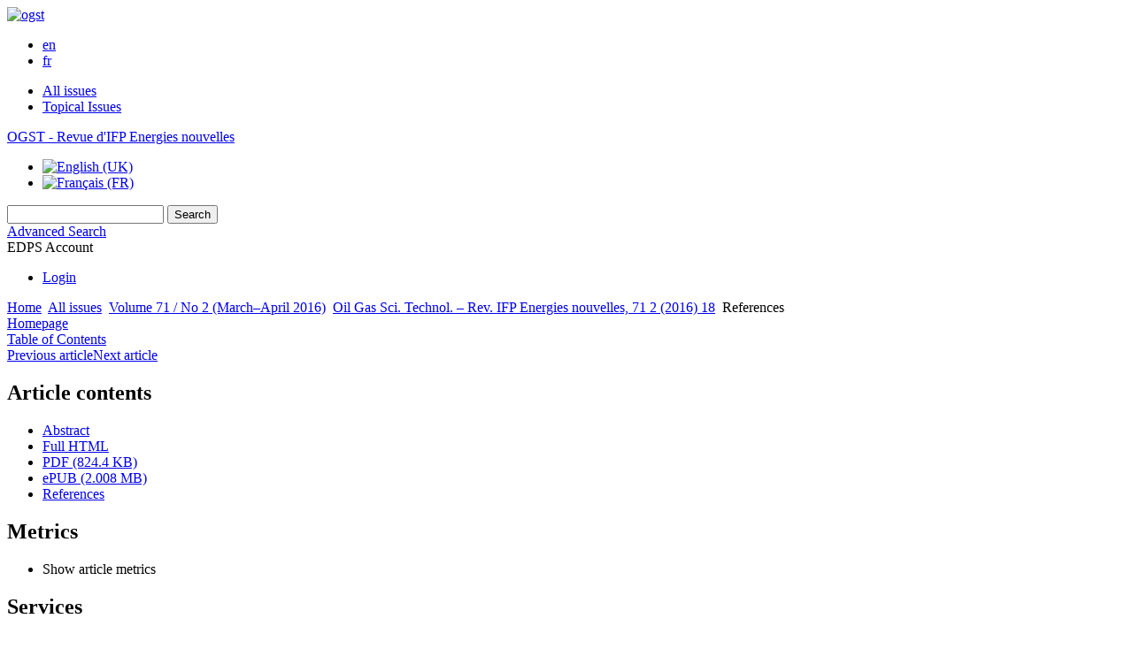

--- FILE ---
content_type: text/html; charset=UTF-8
request_url: https://ogst.ifpenergiesnouvelles.fr/articles/ogst/ref/2016/02/ogst150166/ogst150166.html
body_size: 11227
content:
<!DOCTYPE html>
<html xml:lang="en-gb" lang="en-gb" dir="ltr">
<head>
    <base href="https://ogst.ifpenergiesnouvelles.fr/articles/ogst/ref/2016/02/ogst150166/ogst150166.html" />
  <meta http-equiv="content-type" content="text/html; charset=utf-8" />
  <meta name="keywords" content="Oil &amp; Gas Science and Technology, OGST, IFP Energies nouvelles, journal, revue" />
  <meta name="robots" content="index, follow, noarchive" />
  <meta name="description" content="Oil &amp; Gas Science and Technology - Revue d'IFP Energies nouvelles" />
  <title>Synthesis and Ring-Opening Metathesis Polymerization of Second-Generation Dendronized Poly(ether) Monomers Initiated by Ruthenium Carbenes | Oil &amp; Gas Science and Technology - Revue d'IFP Energies nouvelles</title>
  <link href="/templates/ogst/favicon.ico" rel="shortcut icon" type="image/vnd.microsoft.icon" />
  <link rel="stylesheet" href="/libraries/jquery/jquery.multiselect.css" type="text/css" />
  <link rel="stylesheet" href="/libraries/jquery/jquery.qtip/jquery.qtip.min.css" type="text/css" />
  <link rel="stylesheet" href="/libraries/jquery/jquery.magnific-popup.css" type="text/css" />
  <link rel="stylesheet" href="/p/jquery.php/ui/1.12.0/themes/base/jquery-ui.css" type="text/css" />
  <link rel="stylesheet" href="/templates/source/css/com_article.css" type="text/css" />
  <link rel="stylesheet" href="/templates/template1/css/com_article_hljs_github.min.css" type="text/css" />
  <link rel="stylesheet" href="/templates/source/css/normalize.css" type="text/css" />
  <link rel="stylesheet" href="/templates/source/css/cookie.css" type="text/css" />
  <link rel="stylesheet" href="/templates/source/css/article.css" type="text/css" />
  <link rel="stylesheet" href="/templates/source/css/mod_article_bookmarking.css" type="text/css" />
  <link rel="stylesheet" href="/templates/source/css/mod_solr.css" type="text/css" />
  <link rel="stylesheet" href="/media/mod_languages/css/template.css" type="text/css" />
  <script src="/p/jquery.php/jquery-3.1.0.min.js" type="text/javascript"></script>
  <script src="/plugins/system/jqueryeasy/jquerynoconflict.js" type="text/javascript"></script>
  <script src="/p/jquery.php/ui/1.12.0/jquery-ui.min.js" type="text/javascript"></script>
  <script src="/libraries/jquery/jquery.multiselect.min.js" type="text/javascript"></script>
  <script src="/libraries/jquery/jquery.qtip/jquery.qtip.min.js" type="text/javascript"></script>
  <script src="/libraries/jquery/jquery.magnific-popup.min.js" type="text/javascript"></script>
  <script src="https://ogst.ifpenergiesnouvelles.fr/components/com_article/assets/js/highlight/highlight.min.js" type="text/javascript"></script>
  <script src="https://ogst.ifpenergiesnouvelles.fr/components/com_article/assets/js/article.js" type="text/javascript"></script>
  <script src="https://ogst.ifpenergiesnouvelles.fr/components/com_article/assets/js/highlight/highlight.js" type="text/javascript"></script>
  <script src="https://www.googletagmanager.com/gtag/js?id=G-S2LKMZBHJL" type="text/javascript"></script>
  <script src="/modules/mod_article_bookmarking/assets/js/bookmarking.js" type="text/javascript"></script>
  <script src="/modules/mod_solr/assets/js/mod_solr.js" type="text/javascript"></script>
  <script src="/libraries/jquery/jquery.autocomplete.js" type="text/javascript"></script>
  <script type="text/javascript">
var ARTICLE_CLICK_VIEW = "Click to view fullscreen";
var ARTICLE_CLICK_HIDE = "Click anywhere to hide the fullscreen overlay";
var ARTICLE_CLICK_MOVIE = "Click to play the movie";
var COM_ARTICLE_DISPLAY_EQUATION_AS = "Display equations as";
var COM_ARTICLE_COPY_IN_CLIPBOARD = "LaTeX copied in clipboard!";
const MATHML_DISPLAY = "disabled";
window.dataLayer = window.dataLayer || [];
function gtag() {dataLayer.push(arguments);}
gtag('js', new Date());
gtag('consent', 'default', {
  'ad_storage': 'denied',
  'ad_user_data': 'denied',
  'ad_personalization': 'denied',
  'analytics_storage': 'denied',
  'wait_for_update': 500
});
gtag('config', 'G-S2LKMZBHJL', { 
    'edpsname': 'ogst',
    'site_name': 'Oil & Gas Science and Technology - Revue d\'IFP Energies nouvelles',
    'plateform': 'journal',
    'plateform_type': 'edp',
    'server_host': 'ovh-canada'
});gtag('config', 'G-ZHTYZTLZDX', {
    'edpsname': 'ogst',
    'site_name': 'Oil & Gas Science and Technology - Revue d\'IFP Energies nouvelles',
    'plateform': 'journal',
    'plateform_type': 'edp',
    'server_host': 'ovh-canada'
});gtag('config', 'user_properties', {
    'edpsname': 'ogst',
    'site_name': 'Oil & Gas Science and Technology - Revue d\'IFP Energies nouvelles',
    'plateform': 'journal',
    'plateform_type': 'edp',
    'server_host': 'ovh-canada'
});
  </script>

  

<link rel="alternate" type="application/rss+xml" href="https://feeds.feedburner.com/edp_ogst?format=xml" />
<link href="/templates/source/css/commun.css" rel="stylesheet" type="text/css"/>
<link href="/templates/source/css/open_up.css" rel="stylesheet" type="text/css"/>
  <link href="/templates/ogst/css/ogst.css" rel="stylesheet" type="text/css"/>
  <script type="text/javascript" src="https://d1bxh8uas1mnw7.cloudfront.net/assets/embed.js"></script>

  <link href="/templates/ogst/css/ogst2.css" rel="stylesheet" type="text/css"/>

<link href="/p/font.php/css?family=Muli" rel="stylesheet">   
</head>

<body class="en-GB">
  <header>
    <div class="wrap" >
      <div class="bandeau">
        <a href="http://www.ifpenergiesnouvelles.fr/" title="IFP Energies nouvelles - Home">
          <img src="https://ogst.ifpenergiesnouvelles.fr/templates/ogst/images/logo_ifpen_2.jpg" alt="ogst">
        </a>

        <ul>
            <li><a href="https://www.ifpenergiesnouvelles.com/" title="Visit IFP Energies nouvelles website">en</a></li><li><a href="https://www.ifpenergiesnouvelles.fr/" title="Accéder au site de l'IFP Energies nouvelles">fr</a></li>
        </ul>
      </div>
      <nav class="menu-ogst">
        
      </nav>
      <nav class="menu">
        
<ul class="menu">
<li class="item-120"><a href="/en/component/issues/?task=all&amp;Itemid=120" >All issues</a></li><li class="item-294"><a href="/component/list/?task=topic&amp;Itemid=122" title="Topical Issues" >Topical Issues</a></li></ul>


<div class="titre_oil"><a href="/">OGST - Revue d'IFP Energies nouvelles</a></div>
<div class="mod-languages">

	<ul class="lang-inline">
						<li class="lang-active" dir="ltr">
			<a href="/en/articles/ogst/ref/2016/02/ogst150166/ogst150166.html">
							<img src="/media/mod_languages/images/en.gif" alt="English (UK)" title="English (UK)" />						</a>
			</li>
								<li class="" dir="ltr">
			<a href="/fr/articles/ogst/ref/2016/02/ogst150166/ogst150166.html">
							<img src="/media/mod_languages/images/fr.gif" alt="Français (FR)" title="Français (FR)" />						</a>
			</li>
				</ul>

</div>

      </nav>
      <nav class="menu2">
        <div class="searchbox">
    <form id="search" action="/en/component/solr/?task=quick_search" method="post">
    <div class="s_inputs">
        <input type="text" name="q" />
        <input value="Search" type="submit" name="submit" class="submit">
    </div>
    <div class="s_advanced">
        <a href="/en/component/solr/">Advanced Search</a>
    </div>
    <div class="clear"></div>
    </form>
</div>
<script type="text/javascript">
	jQuery(function ($) {
	    var source = function (request, callback) {
	        var term = request.term;
            $.ajax({
                url: '/index.php',
                dataType: 'json',
                method: 'GET',
                data: {
                    option: 'com_solr',
                    task: 'auto_complete',
                    query: term
                },
                success: function (data) {
                    var suggestions = [];
                    try {
                        data.suggest.default[term].suggestions.forEach(function (s) { suggestions.push(s.term)}) } catch (e) {
                    }

                    callback(suggestions);
                },
                error: function (err) {
                    callback([]);
                }
            });
        };

		$('#search').find('input[name=q]').autocomplete({
			source: source
		});
	});
</script>

        <div class="user_info">
          <div class="reg_info account">
    <div class="btn-nav">
                    <span class="ico16 white login"></span> <span class="reg_info-user">EDPS Account</span>
                <nav class="user">
                        <ul>
                <li><a href="/en/component/services/">Login</a></li>
            </ul>
                    </nav>
    </div>
</div>
        </div>
              <div class="clear"></div>
      </nav>
    </div>
  </header>
  <div class="page ogst" id="com_article">
    <div class="wrap " >
                
<div class="breadcrumbs">



<a href="/en/" class="pathway">Home</a> <img src="/media/system/images/arrow.png" alt=""  /> <a href="/en/component/issues/" class="pathway">All issues</a> <img src="/media/system/images/arrow.png" alt=""  /> <a href="/articles/ogst/abs/2016/02/contents/contents.html" class="pathway">Volume 71 / No 2 (March–April 2016)</a> <img src="/media/system/images/arrow.png" alt=""  /> <a href="/articles/ogst/abs/2016/02/ogst150166/ogst150166.html" class="pathway">Oil Gas Sci. Technol. – Rev. IFP Energies nouvelles, 71 2 (2016) 18</a> <img src="/media/system/images/arrow.png" alt=""  /> <span>References</span></div>


                
        <div id="main" class="full">
            

            
              <nav class="article">
     
  <div class="module_title">
    <a href="/">Homepage</a>
</div>
<div class="nav-section"><div class="title_toc"><a href="/articles/ogst/abs/2016/02/contents/contents.html">Table of Contents</a></div><div class="module_nav"><a href="/articles/ogst/ref/2016/02/ogst160038/ogst160038.html" class="back"><span></span>Previous article</a><a href="/articles/ogst/ref/2016/02/ogst150135/ogst150135.html" class="forth">Next article<span></span></a><div class="clear"></div></div></div> 

    <div class="nav-section files"> <h2>Article contents</h2><div class="article_doc"><ul><li><a href="/articles/ogst/abs/2016/02/ogst150166/ogst150166.html" title="Abstract">Abstract</a></li><li><a href="/articles/ogst/full_html/2016/02/ogst150166/ogst150166.html" title="Full HTML">Full HTML</a></li><li><a href="/articles/ogst/pdf/2016/02/ogst150166.pdf" title="PDF (824.4 KB)">PDF (824.4 KB)</a></li><li><a href="/articles/ogst/epub2/2016/02/ogst150166/ogst150166.epub" title="ePUB (2.008 MB)">ePUB (2.008 MB)</a></li><li><a href="/articles/ogst/ref/2016/02/ogst150166/ogst150166.html" title="References" class="current">References</a></li></ul>
    </div>

</div>





    <div class="nav-section stats"><h2>Metrics</h2><script type='text/javascript' src='https://d1bxh8uas1mnw7.cloudfront.net/assets/embed.js'></script><ul><li><a id="show-metrics">Show article metrics</a></li></ul>
    </div>


<div class="nav-section servs"><h2>Services</h2><ul><li><strong>Articles citing this article</strong><br /><div style="margin-left:8px"><a href="https://ogst.ifpenergiesnouvelles.fr/en/component/citedby/?task=crossref&amp;doi=10.2516/ogst/2015042">CrossRef (3)</a></div></li><li><strong>Same authors</strong><br /><div style="margin-left:8px">- <a href="https://ogst.ifpenergiesnouvelles.fr/en/component/solr/?task=authors&amp;tool=google&amp;dkey=10.2516/ogst/2015042" target="_blank">Google Scholar</a></div><div style="margin-left:8px">- <a href="https://ogst.ifpenergiesnouvelles.fr/en/component/solr/?task=authors&amp;dkey=10.2516/ogst/2015042" target="_blank">EDP Sciences database</a></div></li><div class="separator"></div><li><a href="https://ogst.ifpenergiesnouvelles.fr/en/component/recommend/?type=article&amp;dkey=10.2516/ogst/2015042">Recommend this article</a></li><li><a href="https://ogst.ifpenergiesnouvelles.fr/en/component/kindle/?dkey=10.2516/ogst/2015042" title="Send this article to my Kindle">Send to my Kindle</a></li><li><a href="https://ogst.ifpenergiesnouvelles.fr/en/component/makeref/?task=show&amp;type=html&amp;doi=10.2516/ogst/2015042">Download citation</a></li><li><a href="https://ogst.ifpenergiesnouvelles.fr/en/component/services/?task=add&amp;doi=%2010.2516/ogst/2015042&label=article_alert_erratum">Alert me if this article is corrected</a></li><li><a href="https://ogst.ifpenergiesnouvelles.fr/en/component/services/?task=add&amp;doi=%2010.2516/ogst/2015042&label=article_alert_citation">Alert me if this article is cited</a></li></ul>
</div>
 


 
  <div class="nav-section related">
  <h2>Related Articles</h2>
  <script type="text/javascript">
    jQuery(function ($) {
      $(document).ready(function() {
        $('.nav-toggle').click(function() {
          var collapse_content_selector = $(this).attr('href');
          var toggle_switch = $(this);
          $(collapse_content_selector).toggle(function() {
            if ($(this).css('display') == 'none') {
              toggle_switch.html('More');
            } else {
              toggle_switch.html('Less');
            }
          });
        });
      });
    });
  </script>
            <div class="articles">
                      <a href="https://ogst.ifpenergiesnouvelles.fr/articles/ogst/full_html/2016/02/ogst150125/ogst150125.html" class="title">Synthesis and Reactivity of a Pentacoordinated Thiolate-Based Imido-Alkylidene W(VI) Complexes</a>
            <br />
    
          Oil & Gas Science and Technology – Rev. IFP Energies nouvelles (2016) 71, 22<br />
        <div class="separator"></div>
                            <a href="https://ogst.ifpenergiesnouvelles.fr/articles/ogst/abs/2007/06/ogst07023/ogst07023.html" class="title">The Olefin Metathesis Reactions in Dendrimers</a>
            <br />
    
          Oil & Gas Science and Technology - Rev. IFP, Vol. 62 (2007), No.6, pp. 787-797<br />
        <div class="separator"></div>
                            <a href="https://www.ocl-journal.org/articles/ocl/full_html/2016/05/ocl160010/ocl160010.html" class="title">Ultrasound-assisted self-metathesis reactions of monounsaturated fatty acids</a>
            <br />
    
          OCL 2016, 23(5) D507<br />
        <div class="separator"></div>
                </div>
      <div id="searchmlt" class="articles" style="display:none">
      <div class="separator"></div>
                      <a href="https://www.epj-conferences.org/articles/epjconf/abs/2010/05/epjconf_ICEM14_05002/epjconf_ICEM14_05002.html" class="title">Self-healing in single and multiple fiber(s) reinforced polymer composites</a>
            <br />
    
          EPJ Web of Conferences 6, 05002 (2010)<br />
        <div class="separator"></div>
                            <a href="https://ogst.ifpenergiesnouvelles.fr/articles/ogst/full_html/2016/02/ogst150156/ogst150156.html" class="title">Cationic Tungsten(VI) Penta-Methyl Complex: Synthesis, Characterization and its Application in Olefin Metathesis Reaction</a>
            <br />
    
          Oil & Gas Science and Technology – Rev. IFP Energies nouvelles (2016) 71, 21<br />
        <div class="separator"></div>
          </div>
        </ul>
  <button href="#searchmlt" class="nav-toggle">More</button>
</div>

 
  <div class="nav-section bookmark">
	<h2>Bookmarking</h2>
	<ul>
		<li>
			<a href="https://www.facebook.com/share.php?u=https://doi.org/10.2516/ogst/2015042" onclick="return fbs_click('https://doi.org/10.2516/ogst/2015042', 'Synthesis and Ring-Opening Metathesis Polymerization of Second-Generation Dendronized Poly(ether) Monomers Initiated by Ruthenium Carbenes');" title="Share on Facebook" target="_blank" onclick="_gaq.push(['_trackPageview', '/bookmarking/Facebook/Synthesis and Ring-Opening Metathesis Polymerization of Second-Generation Dendronized Poly(ether) Monomers Initiated by Ruthenium Carbenes']);">
				<span class="ico ico-s ico-facebook"></span> 
			</a>
		</li>
		<li>
			<a title="Share on Twitter" href="https://twitter.com/intent/tweet?text=Synthesis and Ring-Opening Metathesis Polymerization of Second-Generation Dendronized Poly(ether) Monomers Initiated by Ruthenium Carbenes.%20https://doi.org/10.2516/ogst/2015042" class="twitter-share-button" data-count="none" target="_blank" onclick="_gaq.push(['_trackPageview', '/bookmarking/Twitter/Synthesis and Ring-Opening Metathesis Polymerization of Second-Generation Dendronized Poly(ether) Monomers Initiated by Ruthenium Carbenes']);">
				<span class="ico ico-s ico-twitter"></span>
			</a>
		</li>
		<li>
			<a title="Share on LinkedIn" href="https://www.linkedin.com/shareArticle?mini=true&url=https://doi.org/10.2516/ogst/2015042" onclick="_gaq.push(['_trackPageview', '/bookmarking/LinkedIn/Synthesis and Ring-Opening Metathesis Polymerization of Second-Generation Dendronized Poly(ether) Monomers Initiated by Ruthenium Carbenes']);">
				<span class="ico ico-s ico-linkedin"></span>
			</a>
		</li>
		<li>
			<a title="Share on Sina Weibo" href="https://service.weibo.com/share/share.php?title=Synthesis and Ring-Opening Metathesis Polymerization of Second-Generation Dendronized Poly(ether) Monomers Initiated by Ruthenium Carbenes&url=https://doi.org/10.2516/ogst/2015042" target="_blank" onclick="_gaq.push(['_trackPageview', '/bookmarking/Weibo/Synthesis and Ring-Opening Metathesis Polymerization of Second-Generation Dendronized Poly(ether) Monomers Initiated by Ruthenium Carbenes']);">
				<span class="ico ico-s ico-sinaweibo"></span>
			</a>
		</li>
		<li>
			<a title="Add this article to your Mendeley library" href="https://www.mendeley.com/import/?doi=10.2516/ogst/2015042" onclick="_gaq.push(['_trackPageview', '/bookmarking/Mendeley/Synthesis and Ring-Opening Metathesis Polymerization of Second-Generation Dendronized Poly(ether) Monomers Initiated by Ruthenium Carbenes']);">
				<span class="ico ico-s ico-mendeley"></span>
				<svg class="share-icon-svg" viewBox="0 0 32 32" xmlns="https://www.w3.org/2000/svg">
					<title>Mendeley</title>
					<path class="share-icon-svg-mendeley" d="M0 0h32v32H0z"/>
					<path class="share-icon-svg" d="M25.9 19.14a2.85 2.85 0 0 1 .1.86 2.64 2.64 0 0 1-.2.8 1.82 1.82 0 0 1-.42.67 2.1 2.1 0 0 1-.64.42 1.65 1.65 0 0 1-1.65-.2 2 2 0 0 1-.88-1.53 2.57 2.57 0 0 1 0-.6 3.24 3.24 0 0 1 .15-.57 3.17 3.17 0 0 0 .14-.37 1.42 1.42 0 0 0 .07-.4 1.58 1.58 0 0 0-.1-.7 1.52 1.52 0 0 0-.4-.53 1.67 1.67 0 0 0-.36-.28 2.94 2.94 0 0 0-.4-.2 3.58 3.58 0 0 0-2.44 0l-.34.18a1.65 1.65 0 0 0-.3.2 1.42 1.42 0 0 0-.47.68 1.6 1.6 0 0 0 0 .83 1.22 1.22 0 0 0 .16.44 2.18 2.18 0 0 1 .2 1.47 2.07 2.07 0 0 1-.77 1.25 1.62 1.62 0 0 1-.56.3 2.48 2.48 0 0 1-.62.13h-.48a1.54 1.54 0 0 1-.48-.12 2.2 2.2 0 0 1-.84-.64 2.17 2.17 0 0 1-.42-1 1.7 1.7 0 0 1 0-.7 2.58 2.58 0 0 1 .22-.66 1.8 1.8 0 0 0 .18-.56 1.56 1.56 0 0 0 0-.6 1.15 1.15 0 0 0-.15-.37 1.68 1.68 0 0 0-.32-.33 2.4 2.4 0 0 0-.42-.3 1.8 1.8 0 0 0-.46-.2 3.8 3.8 0 0 0-1.28-.18 3.3 3.3 0 0 0-1.26.32.84.84 0 0 0-.22.12l-.24.16a1.54 1.54 0 0 0-.53.73 1.6 1.6 0 0 0 0 .93 1.47 1.47 0 0 0 .06.23 1.84 1.84 0 0 0 .1.24 2.33 2.33 0 0 1 .17.9 2.55 2.55 0 0 1-.2.94 1.94 1.94 0 0 1-.74.85 1.7 1.7 0 0 1-1 .26 1.57 1.57 0 0 1-.7-.2 2.45 2.45 0 0 1-.6-.48 1.6 1.6 0 0 1-.33-.56 2.94 2.94 0 0 1-.23-.62 3 3 0 0 1 0-.55 2.06 2.06 0 0 1 .1-.54 1.2 1.2 0 0 1 .12-.35 1.37 1.37 0 0 1 .22-.28l.3-.28a2 2 0 0 1 .36-.22 1.82 1.82 0 0 1 .4-.15 1.4 1.4 0 0 1 .44 0 1.27 1.27 0 0 0 .35 0 1.17 1.17 0 0 0 .32-.1.94.94 0 0 0 .38-.28 1.06 1.06 0 0 0 .2-.4 1.3 1.3 0 0 0 .14-.42 3.4 3.4 0 0 0 0-.44v-.24q0-.37-.06-.73t-.1-.7a.12.12 0 0 0 0-.08.12.12 0 0 1 0-.08 2.6 2.6 0 0 1-.18-.9 4.14 4.14 0 0 1 0-.63 4.26 4.26 0 0 1 .1-.63 3.45 3.45 0 0 1 .8-1.35 2.83 2.83 0 0 1 1.3-.74 2.57 2.57 0 0 1 1.7.12 2.9 2.9 0 0 1 1.35 1.15l.12.18.14.18.33.3.32.34a1 1 0 0 0 .27.22 1.2 1.2 0 0 0 .33.13 1.17 1.17 0 0 0 .5 0 1.15 1.15 0 0 0 .46-.22l.23-.2.2-.23.27-.3.26-.3v-.14a3.08 3.08 0 0 1 .88-.92 2.7 2.7 0 0 1 3.2.13A2.93 2.93 0 0 1 23 12.63a4.53 4.53 0 0 1 0 .9 3.67 3.67 0 0 1-.17.86 1.9 1.9 0 0 0-.06.28v.28a5.7 5.7 0 0 0-.08.66 5.8 5.8 0 0 0 0 .66 1.65 1.65 0 0 0 0 .24v.24a1.3 1.3 0 0 0 .33.66 1.13 1.13 0 0 0 .63.3h.38a1.88 1.88 0 0 1 1.07.27 1.66 1.66 0 0 1 .8 1.17zM16 17.68a1.73 1.73 0 0 0 1.44-.68 2.25 2.25 0 0 0 .56-1.43 2.18 2.18 0 0 0-.6-1.5 1.83 1.83 0 0 0-1.4-.63 1.8 1.8 0 0 0-1.4.63 2.16 2.16 0 0 0-.56 1.5A2.3 2.3 0 0 0 14.6 17a1.7 1.7 0 0 0 1.4.68z"/>
				</svg>
			</a>
		</li>
	</ul>
</div>

 
  <div class="nav-section account">
    <ul>
        <li>
            <a href="/en/component/services/"><span class="ico ico-account"></span> Reader's services</a>
        </li>
        <li>
            <a href="/en/component/services/?label=toc_email"><span class="ico ico-alert"></span> Email-alert</a>
        </li>
    </ul>
</div>

  </nav>
    <div>
        <div class="topical_article"><a href="https://ogst.ifpenergiesnouvelles.fr/en/component/toc/?task=topic&amp;id=567" title="Dossier: Special Issue in Tribute to Yves Chauvin">Dossier: Special Issue in Tribute to Yves Chauvin</a>
    </div>

<div class="special_article gold">Open Access</div>











</div>

 
    <div class="summary " >
	<table>
		
	
		<tr>
		<th valign="top">
							Issue
					</th>
		<td width="10"></td>
		<td>
							<div>
											Oil Gas Sci. Technol. – Rev. IFP Energies nouvelles
									</div>
										<div><strong>Volume </strong>71, Number <strong>2</strong>, March–April 2016				</div>
				
				         			<div>Dossier: Special Issue in Tribute to Yves Chauvin</div>
	            					</td>
	<tr><td colspan="3" ></td></tr>
	<tr><td colspan="3" class="sep_issue"></td></tr>
	</tr>
	
						<tr>
				<th>
					Article Number
					</th>
				<td></td>
				<td>18</td>
			</tr>
							<tr>
				<th>
					Number of page(s)
					</th>
				<td></td>
				<td>7</td>
			</tr>
				
		
			<tr>
			<th>DOI</th>
			<td></td>
			<td>
				<a href="https://doi.org/10.2516/ogst/2015042">
					https://doi.org/10.2516/ogst/2015042
				</a>
			</td>
		</tr>
		
			<tr>
			<th>Published online</th>
			<td></td>
			<td>
				21 March 2016
			</td>
		</tr>
		
		</table>
</div>



<div id="article">
        <div id="content">
        <ul class="references">
                    <li>
                <a name="R1"></a>Grubbs R.H. (ed.) (2015) Handbook of Metathesis, 2nd edition, Wiley-VCH, Weinheim, Germany.

                
		                		
                
                                    <a href="https://scholar.google.com/scholar_lookup?author=Grubbs+R.H.&journal=Handbook+of+Metathesis&publication_year=2015">[Google&nbsp;Scholar]</a>
                
                
                 <span class="Z3988" title="">
                                    </span>

                
                            </li>
                    <li>
                <a name="R2"></a>Hérisson P.J.-L., Chauvin Y. (1970) Makromol. Chem. 141, 161–176.

                
		
                
                                    <a href="https://scholar.google.com/scholar_lookup?author=Chauvin+Y.+and+H%C3%A9risson+J.-L.&journal=Makromol.+Chem.&volume=141&issue=1&pages=161-165&publication_year=1971&issn=0025116X%2C0025116X&doi=10.1002%2Fmacp.1971.021410112">[Google&nbsp;Scholar]</a>
                
                
                 <span class="Z3988" title="">
                                    </span>

                
                            </li>
                    <li>
                <a name="R3"></a>Ivin K.J., Mol J.C. (1997) Olefin Metathesis and Metathesis Polymerization, Academic Press, Inc., San Diego, CA, USA.

                
		                		
                
                                    <a href="https://scholar.google.com/scholar_lookup?author=Ivin+K.J.+Mol+J.C.&journal=Olefin+Metathesis+and+Metathesis+Polymerization&publication_year=1997">[Google&nbsp;Scholar]</a>
                
                
                 <span class="Z3988" title="">
                                    </span>

                
                            </li>
                    <li>
                <a name="R4"></a>Dragutan V., Streck R. (2000) Catalytic Polymerization of Cycloolefins. Ionic, Ziegler-Natta and Ring-Opening Metathesis Polymerization, Elsevier Science B.V., Amsterdam, The Netherlands.

                
		                		
                
                                    <a href="https://scholar.google.com/scholar_lookup?title=Catalytic+Polymerization+of+Cycloolefins&author=Dragutan+V.+Streck+R.&journal=Ionic%2C+Ziegler-Natta+and+Ring-Opening+Metathesis+Polymerization&publication_year=2000">[Google&nbsp;Scholar]</a>
                
                
                 <span class="Z3988" title="">
                                    </span>

                
                            </li>
                    <li>
                <a name="R5"></a>Frenzel U., Müller B.K.M., Nuyken O. (2005) Handbook of Polymer Synthesis, 2nd ed., Kricheldorf H.R., Nuyken O., Swift G. (eds), Marcel Dekker, New York, NY, USA.

                
		                		
                
                                    <a href="https://scholar.google.com/scholar_lookup?author=Frenzel+U.+M%C3%BCller+B.K.M.+Nuyken+O.+%28%29+++Kricheldorf+H.R.+Nuyken+O.+Swift+G.&journal=Handbook+of+Polymer+Synthesis&publication_year=2005">[Google&nbsp;Scholar]</a>
                
                
                 <span class="Z3988" title="">
                                    </span>

                
                            </li>
                    <li>
                <a name="R6"></a>Buchmeiser M.R. (2000) Chem. Rev. 100, 1565–1604.

                
		                                                            <a target="link_edps" href="https://doi.org/10.1021/cr990248a">
                                                    [CrossRef]
                                                </a>
                                                                                <a target="link_edps" href="http://www.ncbi.nlm.nih.gov/entrez/query.fcgi?cmd=Retrieve&db=PubMed&dopt=Abstract&list_uids=11749276">
                                                    [PubMed]
                                                </a>
                                    		
                
                                    <a href="https://scholar.google.com/scholar_lookup?author=For+applications+in+polymer+chemistry+see+reference+5+Vol.+3+and+Buchmeiser+M.R.&journal=Chem.+Rev.&volume=100&issue=4&pages=1565-1604&publication_year=2000&issn=0009-2665%2C1520-6890&doi=10.1021%2Fcr990248a">[Google&nbsp;Scholar]</a>
                
                
                 <span class="Z3988" title="">
                                    </span>

                
                            </li>
                    <li>
                <a name="R7"></a>Buchmeiser M.R. (2012) Ring-opening metathesis polymerization. In Synthesis of Polymers: New Structures and Methods, 1st ed., Schlüter A.D., Hawker C.J., Sakamoto J. (eds), Wiley−VCH, Weinheim, Germany.

                
		                		
                
                                    <a href="https://scholar.google.com/scholar_lookup?title=Ring-opening+metathesis+polymerization&author=Buchmeiser+M.R.+%28%29+.+In+++Schl%C3%BCter+A.D.+Hawker+C.J.+Sakamoto+J.&journal=Synthesis+of+Polymers%3A+New+Structures+and+Methods&publication_year=2012">[Google&nbsp;Scholar]</a>
                
                
                 <span class="Z3988" title="">
                                    </span>

                
                            </li>
                    <li>
                <a name="R8"></a>Astruc D. (2005) New J. Chem. 29, 42–56.

                
		                                                            <a target="link_edps" href="https://doi.org/10.1039/b412198h">
                                                    [CrossRef]
                                                </a>
                                    		
                
                                    <a href="https://scholar.google.com/scholar_lookup?author=For+a+historical+account+see%3AAstruc+D.&journal=New+J.+Chem.&volume=29&issue=1&pages=42-56&publication_year=2005&issn=1144-0546%2C1369-9261&doi=10.1039%2Fb412198h">[Google&nbsp;Scholar]</a>
                
                
                 <span class="Z3988" title="">
                                    </span>

                
                            </li>
                    <li>
                <a name="R9"></a>For a review of the ROMP of norbornene and its derivatives see: Floros G., Saragas N., Paraskevopoulou P., Psaroudakis N., Koinis S., Pitsikalis M., Hadjichristidis N., Merti. K., (2012) Polymers 4, 1657–1673.

                
		                                                            <a target="link_edps" href="https://doi.org/10.3390/polym4041657">
                                                    [CrossRef]
                                                </a>
                                    		
                
                                    <a href="https://scholar.google.com/scholar_lookup?author=Floros+G.+Saragas+N.+Paraskevopoulou+P.+Psaroudakis+N.+Koinis+S.+Pitsikalis+M.+Hadjichristidis+N.+Merti.+K.&journal=Polymers&volume=4&issue=4&pages=1657-1673&publication_year=2012&issn=2073-4360&doi=10.3390%2Fpolym4041657">[Google&nbsp;Scholar]</a>
                
                
                 <span class="Z3988" title="">
                                    </span>

                
                            </li>
                    <li>
                <a name="R10"></a>Chang A.B., Miyake G.M., Grubbs R.H. (2014) Sequence-Controlled Polymer: Synthesis, Self-Assembly and Properties, 1st ed., Lutz J.-F., Meyer T.Y., Ouchi M., Sawamoto M. (eds), American Chemical Society, pp. 161–188.

                
		                		
                
                                    <a href="https://scholar.google.com/scholar_lookup?title=Sequence-Controlled+Polymer%3A+Synthesis%2C+Self-Assembly+and+Properties&author=Chang+A.B.+Miyake+G.M.+Grubbs+R.H.+%28%29+++Lutz+J.-F.+Meyer+T.Y.+Ouchi+M.+Sawamoto+M.&pages=161-188&publication_year=2014">[Google&nbsp;Scholar]</a>
                
                
                 <span class="Z3988" title="">
                                    </span>

                
                            </li>
                    <li>
                <a name="R11"></a>Miyake G.M., Weitekamp R.A., Grubbs R.H. (2015) Handbook of Metathesis Vol. 3: Polymer Synthesis, 2nd edition, Wiley-VCH, Weinheim, Germany, pp. 93–113.

                
		                		
                
                                    <a href="https://scholar.google.com/scholar_lookup?author=Miyake+G.M.+Weitekamp+R.A.+Grubbs+R.H.&journal=Handbook+of+Metathesis+Vol.+3%3A+Polymer+Synthesis&pages=93-113&publication_year=2015">[Google&nbsp;Scholar]</a>
                
                
                 <span class="Z3988" title="">
                                    </span>

                
                            </li>
                    <li>
                <a name="R12"></a>Sveinbjörnsson B.R., Weitekamp R.A., Miyake G.M., Xia Y., Atwater H.A., Grubbs R.H. (2012) Proc. Natl. Acad. Sci. U.S.A. 109, 14332–14336.

                
		                                                            <a target="link_edps" href="https://doi.org/10.1073/pnas.1213055109">
                                                    [CrossRef]
                                                </a>
                                    		
                
                                    <a href="https://scholar.google.com/scholar_lookup?author=Sveinbj%C3%B6rnsson+B.R.+Weitekamp+R.A.+Miyake+G.M.+Xia+Y.+Atwater+H.A.+Grubbs+R.H.&journal=Proc.+Natl.+Acad.+Sci.+U.S.A.&volume=109&issue=36&pages=14332-14336&publication_year=2012&issn=0027-8424%2C1091-6490&doi=10.1073%2Fpnas.1213055109">[Google&nbsp;Scholar]</a>
                
                
                 <span class="Z3988" title="">
                                    </span>

                
                            </li>
                    <li>
                <a name="R13"></a>Miyake G.M., Weitekamp R.A., Piunova V.A., Grubbs R.H. (2012) J. Am. Chem. Soc. 134, 14249–14254.

                
		                                                            <a target="link_edps" href="https://doi.org/10.1021/ja306430k">
                                                    [CrossRef]
                                                </a>
                                                                                <a target="link_edps" href="http://www.ncbi.nlm.nih.gov/entrez/query.fcgi?cmd=Retrieve&db=PubMed&dopt=Abstract&list_uids=22891697">
                                                    [PubMed]
                                                </a>
                                    		
                
                                    <a href="https://scholar.google.com/scholar_lookup?author=Miyake+G.M.+Weitekamp+R.A.+Piunova+V.A.+Grubbs+R.H.&journal=J.+Am.+Chem.+Soc.&volume=134&issue=34&pages=14249-14254&publication_year=2012&issn=0002-7863%2C1520-5126&doi=10.1021%2Fja306430k">[Google&nbsp;Scholar]</a>
                
                
                 <span class="Z3988" title="">
                                    </span>

                
                            </li>
                    <li>
                <a name="R14"></a>Miyake G.M., Piunova V.A., Weitekamp R.A., Grubbs R.H. (2012) Angew. Chem. Int. Ed. 51, 11246–11248.

                
		                                                            <a target="link_edps" href="https://doi.org/10.1002/anie.201205743">
                                                    [CrossRef]
                                                </a>
                                    		
                
                                    <a href="https://scholar.google.com/scholar_lookup?author=Miyake+G.M.+Piunova+V.A.+Weitekamp+R.A.+Grubbs+R.H.&journal=Angew.+Chem.+Int.+Ed.&volume=51&issue=45&pages=11246-11248&publication_year=2012&issn=14337851&doi=10.1002%2Fanie.201205743">[Google&nbsp;Scholar]</a>
                
                
                 <span class="Z3988" title="">
                                    </span>

                
                            </li>
                    <li>
                <a name="R15"></a>Ge J., Yin Y. (2011) Angew. Chem. Int. Ed. 50, 1492–1522.

                
		
                
                                    <a href="https://scholar.google.com/scholar_lookup?author=J.+Ge+and+Y.+Yin&journal=Angew.+Chem.%2C+Int.+Ed.&volume=50&issue=7&pages=1492-1522&publication_year=2011&issn=14337851&doi=10.1002%2Fanie.200907091">[Google&nbsp;Scholar]</a>
                
                
                 <span class="Z3988" title="">
                                    </span>

                
                            </li>
                    <li>
                <a name="R16"></a>Galisteo-Loṕez J.F., Ibisate M., Sapienza R., Froufe-Peŕez L.S., Blanco Á., Loṕez C. (2011) Adv. Mater. 23, 30–69.

                
		                                                            <a target="link_edps" href="https://doi.org/10.1002/adma.201000356">
                                                    [CrossRef]
                                                </a>
                                                                                <a target="link_edps" href="http://www.ncbi.nlm.nih.gov/entrez/query.fcgi?cmd=Retrieve&db=PubMed&dopt=Abstract&list_uids=20878624">
                                                    [PubMed]
                                                </a>
                                    		
                
                                    <a href="https://scholar.google.com/scholar_lookup?author=Galisteo-Lo%E1%B9%95ez+J.F.+Ibisate+M.+Sapienza+R.+Froufe-Per%CC%81ez+L.S.+Blanco+%C3%81.+Lo%E1%B9%95ez+C.&journal=Adv.+Mater.&volume=23&issue=1&pages=30-69&publication_year=2011&issn=09359648&doi=10.1002%2Fadma.201000356">[Google&nbsp;Scholar]</a>
                
                
                 <span class="Z3988" title="">
                                    </span>

                
                            </li>
                    <li>
                <a name="R17"></a>Wang J., Zhang Y., Wang S., Song Y., Jiang L. (2011) Acc. Chem. Res. 44, 405–415.

                
		                                                            <a target="link_edps" href="https://doi.org/10.1021/ar1001236">
                                                    [CrossRef]
                                                </a>
                                                                                <a target="link_edps" href="http://www.ncbi.nlm.nih.gov/entrez/query.fcgi?cmd=Retrieve&db=PubMed&dopt=Abstract&list_uids=21401081">
                                                    [PubMed]
                                                </a>
                                    		
                
                                    <a href="https://scholar.google.com/scholar_lookup?author=Wang+J.+Zhang+Y.+Wang+S.+Song+Y.+Jiang+L.&journal=Acc.+Chem.+Res.&volume=44&issue=6&pages=405-415&publication_year=2011&issn=0001-4842%2C1520-4898&doi=10.1021%2Far1001236">[Google&nbsp;Scholar]</a>
                
                
                 <span class="Z3988" title="">
                                    </span>

                
                            </li>
                    <li>
                <a name="R18"></a>Aguirre C.I., Reguera E., Stein A. (2010) Adv. Funct. Mater. 20, 2565–2578.

                
		                                                            <a target="link_edps" href="https://doi.org/10.1002/adfm.201000143">
                                                    [CrossRef]
                                                </a>
                                    		
                
                                    <a href="https://scholar.google.com/scholar_lookup?author=Aguirre+C.I.+Reguera+E.+Stein+A.&journal=Adv.+Funct.+Mater.&volume=20&issue=16&pages=2565-2578&publication_year=2010&issn=1616301X&doi=10.1002%2Fadfm.201000143">[Google&nbsp;Scholar]</a>
                
                
                 <span class="Z3988" title="">
                                    </span>

                
                            </li>
                    <li>
                <a name="R19"></a>Moon J.H., Yang S. (2010) Chem. Rev. 110, 547–574.

                
		                                                            <a target="link_edps" href="https://doi.org/10.1021/cr900080v">
                                                    [CrossRef]
                                                </a>
                                                                                <a target="link_edps" href="http://www.ncbi.nlm.nih.gov/entrez/query.fcgi?cmd=Retrieve&db=PubMed&dopt=Abstract&list_uids=19655793">
                                                    [PubMed]
                                                </a>
                                    		
                
                                    <a href="https://scholar.google.com/scholar_lookup?author=Moon+J.H.+Yang+S.&journal=Chem.+Rev.&volume=110&issue=1&pages=547-574&publication_year=2010&issn=0009-2665%2C1520-6890&doi=10.1021%2Fcr900080v">[Google&nbsp;Scholar]</a>
                
                
                 <span class="Z3988" title="">
                                    </span>

                
                            </li>
                    <li>
                <a name="R20"></a>Edrington A.C., Urbas A.M., DeRege P., Chen C.X., Swager T.M., Hadjichristidis N., Xenidou M., Fetters L.J., Joannopoulos J.D., Fink Y., Thomas E.L. (2001) Adv. Mater. 3, 421–425.

                
		                                                            <a target="link_edps" href="https://doi.org/10.1002/1521-4095(200103)13:6<421::AID-ADMA421>3.0.CO;2-#">
                                                    [CrossRef]
                                                </a>
                                    		
                
                                    <a href="https://scholar.google.com/scholar_lookup?author=Edrington+A.C.+Urbas+A.M.+DeRege+P.+Chen+C.X.+Swager+T.M.+Hadjichristidis+N.+Xenidou+M.+Fetters+L.J.+Joannopoulos+J.D.+Fink+Y.+Thomas+E.L.&journal=Adv.+Mater.&volume=3&issue=6&pages=421-425&publication_year=2001&issn=0935-9648%2C1521-4095&doi=10.1002%2F1521-4095%28200103%2913%3A6%3C421%3A%3AAID-ADMA421%3E3.0.CO%3B2-%23">[Google&nbsp;Scholar]</a>
                
                
                 <span class="Z3988" title="">
                                    </span>

                
                            </li>
                    <li>
                <a name="R21"></a>Piunova V.A., Miyake G.M., Daeffler C.S., Weitekamp R.A., Grubbs R.H. (2013) J. Am. Chem. Soc. 135, 15609–15616.

                
		                                                            <a target="link_edps" href="https://doi.org/10.1021/ja4081502">
                                                    [CrossRef]
                                                </a>
                                                                                <a target="link_edps" href="http://www.ncbi.nlm.nih.gov/entrez/query.fcgi?cmd=Retrieve&db=PubMed&dopt=Abstract&list_uids=24093537">
                                                    [PubMed]
                                                </a>
                                    		
                
                                    <a href="https://scholar.google.com/scholar_lookup?author=Piunova+V.A.+Miyake+G.M.+Daeffler+C.S.+Weitekamp+R.A.+Grubbs+R.H.&journal=J.+Am.+Chem.+Soc.&volume=135&issue=41&pages=15609-15616&publication_year=2013&issn=0002-7863%2C1520-5126&doi=10.1021%2Fja4081502">[Google&nbsp;Scholar]</a>
                
                
                 <span class="Z3988" title="">
                                    </span>

                
                            </li>
                    <li>
                <a name="R22"></a>Jung H., Carberry T.P., Weck M. (2011) Macromolecules 44, 9075–9083.

                
		                                                            <a target="link_edps" href="https://doi.org/10.1021/ma2016375">
                                                    [CrossRef]
                                                </a>
                                    		
                
                                    <a href="https://scholar.google.com/scholar_lookup?author=Jung+H.+Carberry+T.P.+Weck+M.&journal=Macromolecules&volume=44&issue=23&pages=9075-9083&publication_year=2011&issn=0024-9297%2C1520-5835&doi=10.1021%2Fma2016375">[Google&nbsp;Scholar]</a>
                
                
                 <span class="Z3988" title="">
                                    </span>

                
                            </li>
                    <li>
                <a name="R23"></a>Monomer purity significantly affects the efficiency of ROMP see: Xia Y. (2015) Macromolecules 48, 5656–5662.

                
		                                                            <a target="link_edps" href="https://doi.org/10.1021/acs.macromol.5b01176">
                                                    [CrossRef]
                                                </a>
                                    		
                
                                    <a href="https://scholar.google.com/scholar_lookup?author=%3A+Xia+Y.&journal=Macromolecules&volume=48&issue=16&pages=5656-5662&publication_year=2015&issn=0024-9297%2C1520-5835&doi=10.1021%2Facs.macromol.5b01176">[Google&nbsp;Scholar]</a>
                
                
                 <span class="Z3988" title="">
                                    </span>

                
                            </li>
                    <li>
                <a name="R24"></a>Love J.A., Morgan J.P., Trnka T.M., Grubbs R.H. (2002) Angew. Chem. Int. Ed. 41, 4035–4037.

                
		                                                            <a target="link_edps" href="https://doi.org/10.1002/1521-3773(20021104)41:21<4035::AID-ANIE4035>3.0.CO;2-I">
                                                    [CrossRef]
                                                </a>
                                    		
                
                                    <a href="https://scholar.google.com/scholar_lookup?title=A+Practical+and+Highly+Active+Ruthenium-Based+Catalyst+that+Effects+the+Cross-metathesis+of+Acrylonitrile&author=Love+J.A.+Morgan+J.P.+Trnka+T.M.+Grubbs+R.H.&journal=Angew.+Chem.+Int.+Ed.&volume=41&issue=21&pages=4035-4037&publication_year=2002&issn=14337851%2C15213773&doi=10.1002%2F1521-3773%2820021104%2941%3A21%3C4035%3A%3AAID-ANIE4035%3E3.0.CO%3B2-I">[Google&nbsp;Scholar]</a>
                
                
                 <span class="Z3988" title="">
                                    </span>

                
                            </li>
                    <li>
                <a name="R25"></a>Pangborn A.B., Giardello M.A., Grubbs R.H., Rosen R.K., Trimmer F.J. (1996) Organometallics 15, 1518–1520.

                
		                                                            <a target="link_edps" href="https://doi.org/10.1021/om9503712">
                                                    [CrossRef]
                                                </a>
                                    		
                
                                    <a href="https://scholar.google.com/scholar_lookup?author=Pangborn+A.B.+Giardello+M.A.+Grubbs+R.H.+Rosen+R.K.+Trimmer+F.J.&journal=Organometallics&volume=15&issue=5&pages=1518-1520&publication_year=1996&issn=0276-7333%2C1520-6041&doi=10.1021%2Fom9503712">[Google&nbsp;Scholar]</a>
                
                
                 <span class="Z3988" title="">
                                    </span>

                
                            </li>
                    <li>
                <a name="R26"></a>Matson J.B., Grubbs R.H. (2008) J. Am. Chem. Soc. 130, 6731–6733.

                
		                                                            <a target="link_edps" href="https://doi.org/10.1021/ja802010d">
                                                    [CrossRef]
                                                </a>
                                                                                <a target="link_edps" href="http://www.ncbi.nlm.nih.gov/entrez/query.fcgi?cmd=Retrieve&db=PubMed&dopt=Abstract&list_uids=18452296">
                                                    [PubMed]
                                                </a>
                                    		
                
                                    <a href="https://scholar.google.com/scholar_lookup?author=Matson+J.B.+Grubbs+R.H.&journal=J.+Am.+Chem.+Soc.&volume=130&issue=21&pages=6731-6733&publication_year=2008&issn=0002-7863%2C1520-5126&doi=10.1021%2Fja802010d">[Google&nbsp;Scholar]</a>
                
                
                 <span class="Z3988" title="">
                                    </span>

                
                            </li>
                </ul>
    </div>

</div>

    <div id="metrics-tabs" data-doi="10.2516/ogst/2015042" data-edps_ref="ogst150166">
<nav class="toolbar">
	<button class="toolbar-item" id="metrics-siq">Current usage metrics</button>
	<button class="toolbar-item" id="info">About article metrics</button>
    
	
	<button class="toolbar-item" id="return">Return to article</button>
</nav>

<div class="panel" data-for="metrics-siq">
</div>

<div class="panel" data-for="metrics-alm"></div>

<div class="panel" data-for="info">
	

	<p>Current usage metrics show cumulative count of Article Views (full-text article views including HTML views, PDF and ePub downloads, according to the available data)  and Abstracts Views on Vision4Press platform.</p>

	<p>Data correspond to usage on the plateform after 2015. The current usage metrics is available 48-96 hours after online publication and is updated daily on week days.</p>

	<div class="msg msg-info">
		<span class="ico ico-info"></span>
		<div>
			<p>Initial download of the metrics may take a while.</p>
		</div>
	</div>


</div>




</div>
<script type="text/javascript" src="/templates/source/js/metrics-tab.js"></script>








                        <div id="content"></div>
        </div>

                <div class="clear"></div>

        
            </div>
</div>

  <footer>
  <div class="wrap">
          <nav>
<ul class="menu">
<li class="item-287"><a href="/en/contact-us" >Contacts</a></li><li class="item-299"><a href="https://www.edpsciences.org/en/privacy-policy" target="_blank" >Privacy policy</a></li></ul>
</nav>
        

  </div>
</footer>

  
<span class="translations" data-name="separator_and" data-value="and"></span>
<span class="translations" data-name="select_all" data-value="Select all"></span>
<span class="translations" data-name="unselect_all" data-value="Unselect all"></span>
<span class="translations" data-name="show_short_summary" data-value="Show short summary"></span>
<span class="translations" data-name="hide_short_summary" data-value="Hide short summary"></span>
<span class="translations" data-name="cookie_text" data-value="By using this website, you agree that EDP Sciences may store web audience measurement cookies and, on some pages, cookies from social networks. <a href='/en/component/cookie_policy/'>More information and setup</a>"></span>
<span class="translations" data-name="cookie_accept_title" data-value="Click to accept all cookies and close this notification"></span>
<span class="translations" data-name="cookie_refuse_title" data-value="Click to refuse optionnal cookies and close this notification"></span>
<span class="translations" data-name="cookie_accept_text" data-value="Yes"></span>
<span class="translations" data-name="cookie_refuse_text" data-value="No"></span>
<span class="translations" data-name="loading" data-value="Loading author..."></span>
<span class="translations" data-name="view_fullscreen" data-value="Click to view fullscreen"></span>
<span class="translations" data-name="hide_fullscreen" data-value="Click anywhere to hide the fullscreen overlay"></span>
<span class="translations" data-name="play_movie" data-value="Click to play the movie"></span>
<span class="translations" data-name="cookie_is_mobile" data-value=""></span>
<span class="translations" data-name="add_to_cart" data-value="Add to cart"></span>
<span class="translations" data-name="remove_from_cart" data-value="Remove from cart"></span>
<span class="translations" data-name="loading_cart" data-value="Loading..."></span>
<span class="translations" data-name="empty_cart" data-value="Your cart is empty"></span>
<span class="translations" data-name="terms_agreeement" data-value="You must agree the Purchase Agreement Terms and Conditions."></span>
<span class="translations" data-name="makeref_url" data-value="/en/component/makeref/?task=show&amp;type=html&amp;doi="></span>
<span class="translations" data-name="set_cart_article_status_url" data-value="/en/component/services/?task=set_cart_article_status"></span>
<span class="translations" data-name="get_shopping_cart_url" data-value="/en/component/services/?task=get_shopping_cart_list"></span>
<span class="translations" data-name="clear_shopping_cart_url" data-value="/en/component/services/?task=clear_shopping_cart"></span>
<span class="translations" data-name="get_billing_url" data-value="/en/component/services/?label=ppv&amp;task=get_billing"></span>
<span class="translations" data-name="authors_url" data-value="/en/component/article/?task=get_authors"></span>



  <span id="google_analytics" data-domain="ogst.ifpenergiesnouvelles.fr" class="hidden"></span>
<div id="wait" style="display:none"></div>


	<script src="/templates/source/js/cookie.js"></script>

<script src="/templates/source/js/common.js"></script>

</body>
</html>
